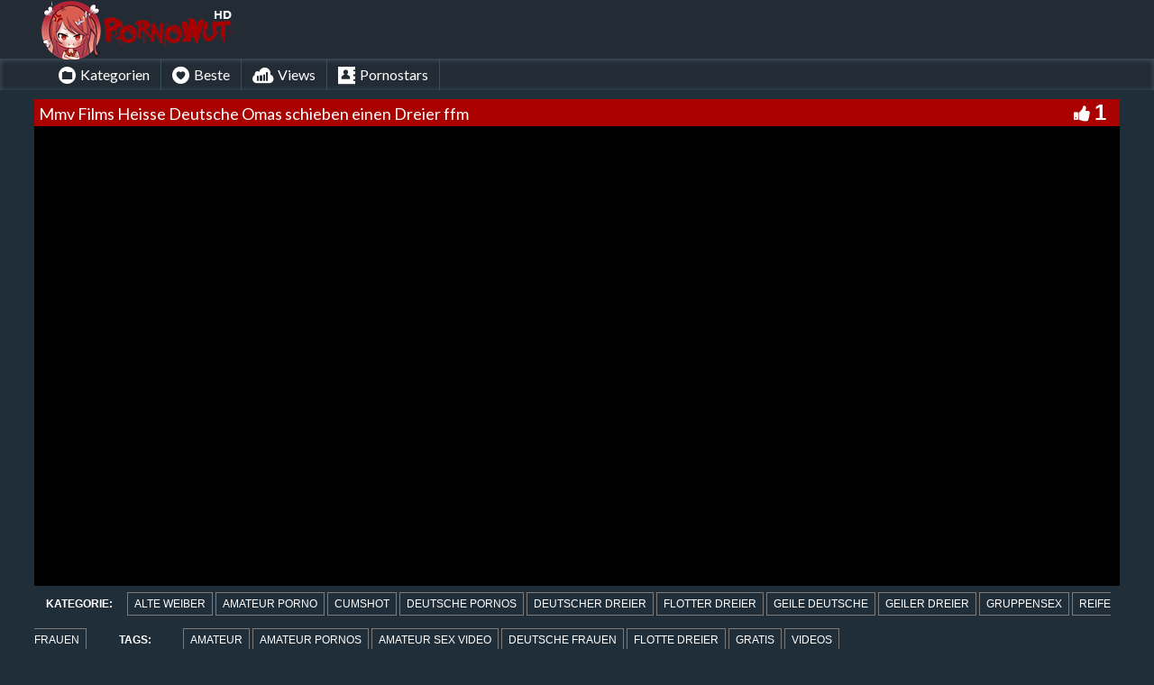

--- FILE ---
content_type: text/html; charset=UTF-8
request_url: https://pornowut.com/mmv-films-heisse-deutsche-omas-schieben-einen-dreier-ffm/
body_size: 14219
content:
<!DOCTYPE html>
<html lang="de">
<head>
	<meta charset="UTF-8">
    <!--[if IE]><meta http-equiv="X-UA-Compatible" content="IE=edge"><![endif]-->
	<meta name="viewport" content="width=device-width, initial-scale=1">
	<!--[if lt IE 9]>
	  <script src="https://pornowut.com/wp-content/themes/pornowut/assets/js/ie8/html5shiv.js"></script>
      <script src="https://pornowut.com/wp-content/themes/pornowut/assets/js/ie8/respond.min.js"></script>
	<![endif]-->
<meta name="google-site-verification" content="03rgjDFAW9oQRcN4mK00UaE7jWv0xKrKlBMPCZ1IRTI" />
<meta name="momovip_verify" content="1c350e7d3b8e182d4fa3e29bade89fea" />


<meta name="referrer" content="never">
<script type="5995e4dab9ed1c9e6519ef3a-text/javascript">var mars_ajax_url = "https://pornowut.com/wp-admin/admin-ajax.php";</script><meta name='robots' content='index, follow, max-image-preview:large, max-snippet:-1, max-video-preview:-1' />
	<style>img:is([sizes="auto" i], [sizes^="auto," i]) { contain-intrinsic-size: 3000px 1500px }</style>
	
	<!-- This site is optimized with the Yoast SEO plugin v26.3 - https://yoast.com/wordpress/plugins/seo/ -->
	<title>Mmv Films Heisse Deutsche Omas schieben einen Dreier ffm -</title>
	<link rel="canonical" href="https://pornowut.com/mmv-films-heisse-deutsche-omas-schieben-einen-dreier-ffm/" />
	<meta property="og:locale" content="de_DE" />
	<meta property="og:type" content="article" />
	<meta property="og:title" content="Mmv Films Heisse Deutsche Omas schieben einen Dreier ffm -" />
	<meta property="og:description" content="test" />
	<meta property="og:url" content="https://pornowut.com/mmv-films-heisse-deutsche-omas-schieben-einen-dreier-ffm/" />
	<meta name="twitter:card" content="summary_large_image" />
	<script type="application/ld+json" class="yoast-schema-graph">{"@context":"https://schema.org","@graph":[{"@type":"WebPage","@id":"https://pornowut.com/mmv-films-heisse-deutsche-omas-schieben-einen-dreier-ffm/","url":"https://pornowut.com/mmv-films-heisse-deutsche-omas-schieben-einen-dreier-ffm/","name":"Mmv Films Heisse Deutsche Omas schieben einen Dreier ffm -","isPartOf":{"@id":"https://pornowut.com/#website"},"datePublished":"2018-02-21T22:40:22+00:00","breadcrumb":{"@id":"https://pornowut.com/mmv-films-heisse-deutsche-omas-schieben-einen-dreier-ffm/#breadcrumb"},"inLanguage":"de","potentialAction":[{"@type":"ReadAction","target":["https://pornowut.com/mmv-films-heisse-deutsche-omas-schieben-einen-dreier-ffm/"]}]},{"@type":"BreadcrumbList","@id":"https://pornowut.com/mmv-films-heisse-deutsche-omas-schieben-einen-dreier-ffm/#breadcrumb","itemListElement":[{"@type":"ListItem","position":1,"name":"Startseite","item":"https://pornowut.com/"},{"@type":"ListItem","position":2,"name":"Videos","item":"https://pornowut.com/video/"},{"@type":"ListItem","position":3,"name":"Mmv Films Heisse Deutsche Omas schieben einen Dreier ffm"}]},{"@type":"WebSite","@id":"https://pornowut.com/#website","url":"https://pornowut.com/","name":"","description":"","potentialAction":[{"@type":"SearchAction","target":{"@type":"EntryPoint","urlTemplate":"https://pornowut.com/?s={search_term_string}"},"query-input":{"@type":"PropertyValueSpecification","valueRequired":true,"valueName":"search_term_string"}}],"inLanguage":"de"}]}</script>
	<!-- / Yoast SEO plugin. -->


<link rel='dns-prefetch' href='//code.jquery.com' />
<link rel='dns-prefetch' href='//cdnjs.cloudflare.com' />
<link rel='dns-prefetch' href='//www.googletagmanager.com' />
<link rel='dns-prefetch' href='//fonts.googleapis.com' />
<link rel="alternate" type="application/rss+xml" title=" &raquo; Feed" href="https://pornowut.com/feed/" />
<link rel="alternate" type="application/rss+xml" title=" &raquo; Kommentar-Feed" href="https://pornowut.com/comments/feed/" />
<link rel="alternate" type="application/rss+xml" title=" &raquo; Mmv Films Heisse Deutsche Omas schieben einen Dreier ffm-Kommentar-Feed" href="https://pornowut.com/mmv-films-heisse-deutsche-omas-schieben-einen-dreier-ffm/feed/" />
<script type="5995e4dab9ed1c9e6519ef3a-text/javascript">
/* <![CDATA[ */
window._wpemojiSettings = {"baseUrl":"https:\/\/s.w.org\/images\/core\/emoji\/16.0.1\/72x72\/","ext":".png","svgUrl":"https:\/\/s.w.org\/images\/core\/emoji\/16.0.1\/svg\/","svgExt":".svg","source":{"concatemoji":"https:\/\/pornowut.com\/wp-includes\/js\/wp-emoji-release.min.js?ver=6.8.3"}};
/*! This file is auto-generated */
!function(s,n){var o,i,e;function c(e){try{var t={supportTests:e,timestamp:(new Date).valueOf()};sessionStorage.setItem(o,JSON.stringify(t))}catch(e){}}function p(e,t,n){e.clearRect(0,0,e.canvas.width,e.canvas.height),e.fillText(t,0,0);var t=new Uint32Array(e.getImageData(0,0,e.canvas.width,e.canvas.height).data),a=(e.clearRect(0,0,e.canvas.width,e.canvas.height),e.fillText(n,0,0),new Uint32Array(e.getImageData(0,0,e.canvas.width,e.canvas.height).data));return t.every(function(e,t){return e===a[t]})}function u(e,t){e.clearRect(0,0,e.canvas.width,e.canvas.height),e.fillText(t,0,0);for(var n=e.getImageData(16,16,1,1),a=0;a<n.data.length;a++)if(0!==n.data[a])return!1;return!0}function f(e,t,n,a){switch(t){case"flag":return n(e,"\ud83c\udff3\ufe0f\u200d\u26a7\ufe0f","\ud83c\udff3\ufe0f\u200b\u26a7\ufe0f")?!1:!n(e,"\ud83c\udde8\ud83c\uddf6","\ud83c\udde8\u200b\ud83c\uddf6")&&!n(e,"\ud83c\udff4\udb40\udc67\udb40\udc62\udb40\udc65\udb40\udc6e\udb40\udc67\udb40\udc7f","\ud83c\udff4\u200b\udb40\udc67\u200b\udb40\udc62\u200b\udb40\udc65\u200b\udb40\udc6e\u200b\udb40\udc67\u200b\udb40\udc7f");case"emoji":return!a(e,"\ud83e\udedf")}return!1}function g(e,t,n,a){var r="undefined"!=typeof WorkerGlobalScope&&self instanceof WorkerGlobalScope?new OffscreenCanvas(300,150):s.createElement("canvas"),o=r.getContext("2d",{willReadFrequently:!0}),i=(o.textBaseline="top",o.font="600 32px Arial",{});return e.forEach(function(e){i[e]=t(o,e,n,a)}),i}function t(e){var t=s.createElement("script");t.src=e,t.defer=!0,s.head.appendChild(t)}"undefined"!=typeof Promise&&(o="wpEmojiSettingsSupports",i=["flag","emoji"],n.supports={everything:!0,everythingExceptFlag:!0},e=new Promise(function(e){s.addEventListener("DOMContentLoaded",e,{once:!0})}),new Promise(function(t){var n=function(){try{var e=JSON.parse(sessionStorage.getItem(o));if("object"==typeof e&&"number"==typeof e.timestamp&&(new Date).valueOf()<e.timestamp+604800&&"object"==typeof e.supportTests)return e.supportTests}catch(e){}return null}();if(!n){if("undefined"!=typeof Worker&&"undefined"!=typeof OffscreenCanvas&&"undefined"!=typeof URL&&URL.createObjectURL&&"undefined"!=typeof Blob)try{var e="postMessage("+g.toString()+"("+[JSON.stringify(i),f.toString(),p.toString(),u.toString()].join(",")+"));",a=new Blob([e],{type:"text/javascript"}),r=new Worker(URL.createObjectURL(a),{name:"wpTestEmojiSupports"});return void(r.onmessage=function(e){c(n=e.data),r.terminate(),t(n)})}catch(e){}c(n=g(i,f,p,u))}t(n)}).then(function(e){for(var t in e)n.supports[t]=e[t],n.supports.everything=n.supports.everything&&n.supports[t],"flag"!==t&&(n.supports.everythingExceptFlag=n.supports.everythingExceptFlag&&n.supports[t]);n.supports.everythingExceptFlag=n.supports.everythingExceptFlag&&!n.supports.flag,n.DOMReady=!1,n.readyCallback=function(){n.DOMReady=!0}}).then(function(){return e}).then(function(){var e;n.supports.everything||(n.readyCallback(),(e=n.source||{}).concatemoji?t(e.concatemoji):e.wpemoji&&e.twemoji&&(t(e.twemoji),t(e.wpemoji)))}))}((window,document),window._wpemojiSettings);
/* ]]> */
</script>
<link rel='stylesheet' id='dashicons-css' href='https://pornowut.com/wp-includes/css/dashicons.min.css?ver=6.8.3' type='text/css' media='all' />
<link rel='stylesheet' id='elusive-css' href='https://pornowut.com/wp-content/plugins/menu-icons/vendor/codeinwp/icon-picker/css/types/elusive.min.css?ver=2.0' type='text/css' media='all' />
<link rel='stylesheet' id='menu-icon-font-awesome-css' href='https://pornowut.com/wp-content/plugins/menu-icons/css/fontawesome/css/all.min.css?ver=5.15.4' type='text/css' media='all' />
<link rel='stylesheet' id='foundation-icons-css' href='https://pornowut.com/wp-content/plugins/menu-icons/vendor/codeinwp/icon-picker/css/types/foundation-icons.min.css?ver=3.0' type='text/css' media='all' />
<link rel='stylesheet' id='genericons-css' href='https://pornowut.com/wp-content/plugins/menu-icons/vendor/codeinwp/icon-picker/css/types/genericons.min.css?ver=3.4' type='text/css' media='all' />
<link rel='stylesheet' id='menu-icons-extra-css' href='https://pornowut.com/wp-content/plugins/menu-icons/css/extra.min.css?ver=0.13.19' type='text/css' media='all' />
<style id='wp-emoji-styles-inline-css' type='text/css'>

	img.wp-smiley, img.emoji {
		display: inline !important;
		border: none !important;
		box-shadow: none !important;
		height: 1em !important;
		width: 1em !important;
		margin: 0 0.07em !important;
		vertical-align: -0.1em !important;
		background: none !important;
		padding: 0 !important;
	}
</style>
<link rel='stylesheet' id='wp-block-library-css' href='https://pornowut.com/wp-includes/css/dist/block-library/style.min.css?ver=6.8.3' type='text/css' media='all' />
<style id='classic-theme-styles-inline-css' type='text/css'>
/*! This file is auto-generated */
.wp-block-button__link{color:#fff;background-color:#32373c;border-radius:9999px;box-shadow:none;text-decoration:none;padding:calc(.667em + 2px) calc(1.333em + 2px);font-size:1.125em}.wp-block-file__button{background:#32373c;color:#fff;text-decoration:none}
</style>
<style id='global-styles-inline-css' type='text/css'>
:root{--wp--preset--aspect-ratio--square: 1;--wp--preset--aspect-ratio--4-3: 4/3;--wp--preset--aspect-ratio--3-4: 3/4;--wp--preset--aspect-ratio--3-2: 3/2;--wp--preset--aspect-ratio--2-3: 2/3;--wp--preset--aspect-ratio--16-9: 16/9;--wp--preset--aspect-ratio--9-16: 9/16;--wp--preset--color--black: #000000;--wp--preset--color--cyan-bluish-gray: #abb8c3;--wp--preset--color--white: #ffffff;--wp--preset--color--pale-pink: #f78da7;--wp--preset--color--vivid-red: #cf2e2e;--wp--preset--color--luminous-vivid-orange: #ff6900;--wp--preset--color--luminous-vivid-amber: #fcb900;--wp--preset--color--light-green-cyan: #7bdcb5;--wp--preset--color--vivid-green-cyan: #00d084;--wp--preset--color--pale-cyan-blue: #8ed1fc;--wp--preset--color--vivid-cyan-blue: #0693e3;--wp--preset--color--vivid-purple: #9b51e0;--wp--preset--gradient--vivid-cyan-blue-to-vivid-purple: linear-gradient(135deg,rgba(6,147,227,1) 0%,rgb(155,81,224) 100%);--wp--preset--gradient--light-green-cyan-to-vivid-green-cyan: linear-gradient(135deg,rgb(122,220,180) 0%,rgb(0,208,130) 100%);--wp--preset--gradient--luminous-vivid-amber-to-luminous-vivid-orange: linear-gradient(135deg,rgba(252,185,0,1) 0%,rgba(255,105,0,1) 100%);--wp--preset--gradient--luminous-vivid-orange-to-vivid-red: linear-gradient(135deg,rgba(255,105,0,1) 0%,rgb(207,46,46) 100%);--wp--preset--gradient--very-light-gray-to-cyan-bluish-gray: linear-gradient(135deg,rgb(238,238,238) 0%,rgb(169,184,195) 100%);--wp--preset--gradient--cool-to-warm-spectrum: linear-gradient(135deg,rgb(74,234,220) 0%,rgb(151,120,209) 20%,rgb(207,42,186) 40%,rgb(238,44,130) 60%,rgb(251,105,98) 80%,rgb(254,248,76) 100%);--wp--preset--gradient--blush-light-purple: linear-gradient(135deg,rgb(255,206,236) 0%,rgb(152,150,240) 100%);--wp--preset--gradient--blush-bordeaux: linear-gradient(135deg,rgb(254,205,165) 0%,rgb(254,45,45) 50%,rgb(107,0,62) 100%);--wp--preset--gradient--luminous-dusk: linear-gradient(135deg,rgb(255,203,112) 0%,rgb(199,81,192) 50%,rgb(65,88,208) 100%);--wp--preset--gradient--pale-ocean: linear-gradient(135deg,rgb(255,245,203) 0%,rgb(182,227,212) 50%,rgb(51,167,181) 100%);--wp--preset--gradient--electric-grass: linear-gradient(135deg,rgb(202,248,128) 0%,rgb(113,206,126) 100%);--wp--preset--gradient--midnight: linear-gradient(135deg,rgb(2,3,129) 0%,rgb(40,116,252) 100%);--wp--preset--font-size--small: 13px;--wp--preset--font-size--medium: 20px;--wp--preset--font-size--large: 36px;--wp--preset--font-size--x-large: 42px;--wp--preset--spacing--20: 0.44rem;--wp--preset--spacing--30: 0.67rem;--wp--preset--spacing--40: 1rem;--wp--preset--spacing--50: 1.5rem;--wp--preset--spacing--60: 2.25rem;--wp--preset--spacing--70: 3.38rem;--wp--preset--spacing--80: 5.06rem;--wp--preset--shadow--natural: 6px 6px 9px rgba(0, 0, 0, 0.2);--wp--preset--shadow--deep: 12px 12px 50px rgba(0, 0, 0, 0.4);--wp--preset--shadow--sharp: 6px 6px 0px rgba(0, 0, 0, 0.2);--wp--preset--shadow--outlined: 6px 6px 0px -3px rgba(255, 255, 255, 1), 6px 6px rgba(0, 0, 0, 1);--wp--preset--shadow--crisp: 6px 6px 0px rgba(0, 0, 0, 1);}:where(.is-layout-flex){gap: 0.5em;}:where(.is-layout-grid){gap: 0.5em;}body .is-layout-flex{display: flex;}.is-layout-flex{flex-wrap: wrap;align-items: center;}.is-layout-flex > :is(*, div){margin: 0;}body .is-layout-grid{display: grid;}.is-layout-grid > :is(*, div){margin: 0;}:where(.wp-block-columns.is-layout-flex){gap: 2em;}:where(.wp-block-columns.is-layout-grid){gap: 2em;}:where(.wp-block-post-template.is-layout-flex){gap: 1.25em;}:where(.wp-block-post-template.is-layout-grid){gap: 1.25em;}.has-black-color{color: var(--wp--preset--color--black) !important;}.has-cyan-bluish-gray-color{color: var(--wp--preset--color--cyan-bluish-gray) !important;}.has-white-color{color: var(--wp--preset--color--white) !important;}.has-pale-pink-color{color: var(--wp--preset--color--pale-pink) !important;}.has-vivid-red-color{color: var(--wp--preset--color--vivid-red) !important;}.has-luminous-vivid-orange-color{color: var(--wp--preset--color--luminous-vivid-orange) !important;}.has-luminous-vivid-amber-color{color: var(--wp--preset--color--luminous-vivid-amber) !important;}.has-light-green-cyan-color{color: var(--wp--preset--color--light-green-cyan) !important;}.has-vivid-green-cyan-color{color: var(--wp--preset--color--vivid-green-cyan) !important;}.has-pale-cyan-blue-color{color: var(--wp--preset--color--pale-cyan-blue) !important;}.has-vivid-cyan-blue-color{color: var(--wp--preset--color--vivid-cyan-blue) !important;}.has-vivid-purple-color{color: var(--wp--preset--color--vivid-purple) !important;}.has-black-background-color{background-color: var(--wp--preset--color--black) !important;}.has-cyan-bluish-gray-background-color{background-color: var(--wp--preset--color--cyan-bluish-gray) !important;}.has-white-background-color{background-color: var(--wp--preset--color--white) !important;}.has-pale-pink-background-color{background-color: var(--wp--preset--color--pale-pink) !important;}.has-vivid-red-background-color{background-color: var(--wp--preset--color--vivid-red) !important;}.has-luminous-vivid-orange-background-color{background-color: var(--wp--preset--color--luminous-vivid-orange) !important;}.has-luminous-vivid-amber-background-color{background-color: var(--wp--preset--color--luminous-vivid-amber) !important;}.has-light-green-cyan-background-color{background-color: var(--wp--preset--color--light-green-cyan) !important;}.has-vivid-green-cyan-background-color{background-color: var(--wp--preset--color--vivid-green-cyan) !important;}.has-pale-cyan-blue-background-color{background-color: var(--wp--preset--color--pale-cyan-blue) !important;}.has-vivid-cyan-blue-background-color{background-color: var(--wp--preset--color--vivid-cyan-blue) !important;}.has-vivid-purple-background-color{background-color: var(--wp--preset--color--vivid-purple) !important;}.has-black-border-color{border-color: var(--wp--preset--color--black) !important;}.has-cyan-bluish-gray-border-color{border-color: var(--wp--preset--color--cyan-bluish-gray) !important;}.has-white-border-color{border-color: var(--wp--preset--color--white) !important;}.has-pale-pink-border-color{border-color: var(--wp--preset--color--pale-pink) !important;}.has-vivid-red-border-color{border-color: var(--wp--preset--color--vivid-red) !important;}.has-luminous-vivid-orange-border-color{border-color: var(--wp--preset--color--luminous-vivid-orange) !important;}.has-luminous-vivid-amber-border-color{border-color: var(--wp--preset--color--luminous-vivid-amber) !important;}.has-light-green-cyan-border-color{border-color: var(--wp--preset--color--light-green-cyan) !important;}.has-vivid-green-cyan-border-color{border-color: var(--wp--preset--color--vivid-green-cyan) !important;}.has-pale-cyan-blue-border-color{border-color: var(--wp--preset--color--pale-cyan-blue) !important;}.has-vivid-cyan-blue-border-color{border-color: var(--wp--preset--color--vivid-cyan-blue) !important;}.has-vivid-purple-border-color{border-color: var(--wp--preset--color--vivid-purple) !important;}.has-vivid-cyan-blue-to-vivid-purple-gradient-background{background: var(--wp--preset--gradient--vivid-cyan-blue-to-vivid-purple) !important;}.has-light-green-cyan-to-vivid-green-cyan-gradient-background{background: var(--wp--preset--gradient--light-green-cyan-to-vivid-green-cyan) !important;}.has-luminous-vivid-amber-to-luminous-vivid-orange-gradient-background{background: var(--wp--preset--gradient--luminous-vivid-amber-to-luminous-vivid-orange) !important;}.has-luminous-vivid-orange-to-vivid-red-gradient-background{background: var(--wp--preset--gradient--luminous-vivid-orange-to-vivid-red) !important;}.has-very-light-gray-to-cyan-bluish-gray-gradient-background{background: var(--wp--preset--gradient--very-light-gray-to-cyan-bluish-gray) !important;}.has-cool-to-warm-spectrum-gradient-background{background: var(--wp--preset--gradient--cool-to-warm-spectrum) !important;}.has-blush-light-purple-gradient-background{background: var(--wp--preset--gradient--blush-light-purple) !important;}.has-blush-bordeaux-gradient-background{background: var(--wp--preset--gradient--blush-bordeaux) !important;}.has-luminous-dusk-gradient-background{background: var(--wp--preset--gradient--luminous-dusk) !important;}.has-pale-ocean-gradient-background{background: var(--wp--preset--gradient--pale-ocean) !important;}.has-electric-grass-gradient-background{background: var(--wp--preset--gradient--electric-grass) !important;}.has-midnight-gradient-background{background: var(--wp--preset--gradient--midnight) !important;}.has-small-font-size{font-size: var(--wp--preset--font-size--small) !important;}.has-medium-font-size{font-size: var(--wp--preset--font-size--medium) !important;}.has-large-font-size{font-size: var(--wp--preset--font-size--large) !important;}.has-x-large-font-size{font-size: var(--wp--preset--font-size--x-large) !important;}
:where(.wp-block-post-template.is-layout-flex){gap: 1.25em;}:where(.wp-block-post-template.is-layout-grid){gap: 1.25em;}
:where(.wp-block-columns.is-layout-flex){gap: 2em;}:where(.wp-block-columns.is-layout-grid){gap: 2em;}
:root :where(.wp-block-pullquote){font-size: 1.5em;line-height: 1.6;}
</style>
<link rel='stylesheet' id='bootstrap.min.css-css' href='https://pornowut.com/wp-content/themes/pornowut/assets/css/bootstrap.min.css?ver=6.8.3' type='text/css' media='all' />
<link rel='stylesheet' id='mars-font-awesome.css-css' href='https://pornowut.com/wp-content/themes/pornowut/assets/css/font-awesome.min.css?ver=6.8.3' type='text/css' media='all' />
<link rel='stylesheet' id='mars-googlefont-lato-css' href='//fonts.googleapis.com/css?family=Lato%3A300%2C400%2C700%2C900&#038;ver=6.8.3' type='text/css' media='all' />
<link rel='stylesheet' id='style-css' href='https://pornowut.com/wp-content/themes/pornowut/style.css' type='text/css' media='all' />
<link rel='stylesheet' id='bootstrap-multiselect.css-css' href='https://pornowut.com/wp-content/themes/pornowut/assets/css/bootstrap-multiselect.css?ver=6.8.3' type='text/css' media='all' />
<link rel='stylesheet' id='bsf-Defaults-css' href='https://pornowut.com/wp-content/uploads/smile_fonts/Defaults/Defaults.css?ver=3.19.13' type='text/css' media='all' />
<script type="5995e4dab9ed1c9e6519ef3a-text/javascript" src="https://pornowut.com/wp-includes/js/jquery/jquery.min.js?ver=3.7.1" id="jquery-core-js"></script>
<script type="5995e4dab9ed1c9e6519ef3a-text/javascript" src="https://pornowut.com/wp-includes/js/jquery/jquery-migrate.min.js?ver=3.4.1" id="jquery-migrate-js"></script>

<!-- Google Tag (gtac.js) durch Site-Kit hinzugefügt -->
<!-- Von Site Kit hinzugefügtes Google-Analytics-Snippet -->
<script type="5995e4dab9ed1c9e6519ef3a-text/javascript" src="https://www.googletagmanager.com/gtag/js?id=GT-NSS6GL4" id="google_gtagjs-js" async></script>
<script type="5995e4dab9ed1c9e6519ef3a-text/javascript" id="google_gtagjs-js-after">
/* <![CDATA[ */
window.dataLayer = window.dataLayer || [];function gtag(){dataLayer.push(arguments);}
gtag("set","linker",{"domains":["pornowut.com"]});
gtag("js", new Date());
gtag("set", "developer_id.dZTNiMT", true);
gtag("config", "GT-NSS6GL4");
/* ]]> */
</script>
<link rel="https://api.w.org/" href="https://pornowut.com/wp-json/" /><link rel="EditURI" type="application/rsd+xml" title="RSD" href="https://pornowut.com/xmlrpc.php?rsd" />
<meta name="generator" content="WordPress 6.8.3" />
<link rel='shortlink' href='https://pornowut.com/?p=36582' />
<link rel="alternate" title="oEmbed (JSON)" type="application/json+oembed" href="https://pornowut.com/wp-json/oembed/1.0/embed?url=https%3A%2F%2Fpornowut.com%2Fmmv-films-heisse-deutsche-omas-schieben-einen-dreier-ffm%2F" />
<link rel="alternate" title="oEmbed (XML)" type="text/xml+oembed" href="https://pornowut.com/wp-json/oembed/1.0/embed?url=https%3A%2F%2Fpornowut.com%2Fmmv-films-heisse-deutsche-omas-schieben-einen-dreier-ffm%2F&#038;format=xml" />
<meta name="generator" content="Redux 4.5.8" /><meta name="generator" content="Site Kit by Google 1.165.0" /><style>.item .meta .heart, .feat-item .feat-info .meta .heart{display:none;}
.video-info span.views{display: none;}
.video-details .date{display:none;}
.social-share-buttons{display:none;}
#header-social .fa-rss{display:none;}
.post .post-header .post-meta, .post .post-header .post-meta a, .post-meta a {display:none;}
.item .meta .views, .feat-item .feat-info .meta .views{display: none;}
.meta{display:none;}
.post-entry{display:none;}
.video-options{display:none;}
#headertext{display:none;}
.comments{display:none;}</style><meta name="generator" content="Powered by WPBakery Page Builder - drag and drop page builder for WordPress."/>
<style type="text/css" id="custom-background-css">
body.custom-background { background-color: #202e39; }
</style>
	<link rel="icon" href="https://pornowut.com/wp-content/uploads/2018/02/cropped-favicon-32x32.png" sizes="32x32" />
<link rel="icon" href="https://pornowut.com/wp-content/uploads/2018/02/cropped-favicon-192x192.png" sizes="192x192" />
<link rel="apple-touch-icon" href="https://pornowut.com/wp-content/uploads/2018/02/cropped-favicon-180x180.png" />
<meta name="msapplication-TileImage" content="https://pornowut.com/wp-content/uploads/2018/02/cropped-favicon-270x270.png" />
<noscript><style> .wpb_animate_when_almost_visible { opacity: 1; }</style></noscript></head>
<body class="wp-singular video-template-default single single-video postid-36582 single-format-standard custom-background wp-theme-pornowut wpb-js-composer js-comp-ver-6.10.0 vc_responsive">

		<div id="header">
		<div class="container">
			<div class="row">
				<div class="col-xs-12 col-sm-3" id="logo">
                        <a title="" href="https://pornowut.com">
                                                        <img src="https://pornowut.com/wp-content/uploads/2018/02/angry-2.png" alt="" />
                        </a>
                </div>
	<div id="header-search" class="col-xs-12 col-sm-8" style="top: 4px;margin-left: 5px;">
					<form method="get" action="https://pornowut.com">	
					</form>

<div id="headertext"><center></center></div>

				</div>

							</div>
		</div>
	</div><!-- /#header -->
	<div id="navigation-wrapper">
		<div class="container">
			<div class="navbar-header">
			  <button class="navbar-toggle" type="button" data-toggle="collapse" data-target=".bs-navbar-collapse">
				<span class="icon-bar"></span>
				<span class="icon-bar"></span>
				<span class="icon-bar"></span>
			  </button>
			</div>
			<nav class="collapse navbar-collapse bs-navbar-collapse" role="navigation">
			<!-- menu -->
			  	<ul id="menu-menue" class="nav navbar-nav list-inline menu"><li id="menu-item-37317" class="menu-item menu-item-type-post_type menu-item-object-page menu-item-37317 depth"><a href="https://pornowut.com/category/"><i class="_mi _before elusive el-icon-folder-sign" aria-hidden="true"></i><span>Kategorien</span></a></li>
<li id="menu-item-37315" class="menu-item menu-item-type-post_type menu-item-object-page menu-item-37315 depth"><a href="https://pornowut.com/die-besten-wutpornos/"><i class="_mi _before elusive el-icon-heart-alt" aria-hidden="true"></i><span>Beste</span></a></li>
<li id="menu-item-37316" class="menu-item menu-item-type-post_type menu-item-object-page menu-item-37316 depth"><a href="https://pornowut.com/meinst-bestuchte-wutpornos/"><i class="_mi _before fab fa-sellsy" aria-hidden="true"></i><span>Views</span></a></li>
<li id="menu-item-80399" class="menu-item menu-item-type-post_type menu-item-object-page menu-item-80399 depth"><a href="https://pornowut.com/pornostars/"><i class="_mi _before elusive el-icon-address-book" aria-hidden="true"></i><span>Pornostars</span></a></li>
</ul>			</nav>
		</div>
	</div><!-- /#navigation-wrapper -->

<div class="container tube-tab-navigation-wrapper">
<ul id="menu-mobile" class="tube-tab-menu"><li id="menu-item-81514" class="menu-item menu-item-type-custom menu-item-object-custom menu-item-81514 depth"><a href="http://deinesexcams.com"><i class="_mi _before fab fa-angellist" aria-hidden="true"></i><span>Sexcams</span></a></li><li id="menu-item-81515" class="menu-item menu-item-type-custom menu-item-object-custom menu-item-81515 depth"><a href="http://www.geilesexdates.net"><i class="_mi _before fa fa-heartbeat" aria-hidden="true"></i><span>Sexdates</span></a></li><li id="menu-item-81516" class="menu-item menu-item-type-custom menu-item-object-custom menu-item-81516 depth"><a href="http://www.deutsche-amateurgirls.net"><i class="_mi _before fab fa-meetup" aria-hidden="true"></i><span>Amateursex</span></a></li></ul></div>

<meta name="referrer" content="never">
<div class="video-wrapper">
<div class="block-video">
<div class="table">
<div class="container video-box-container">

<div class="video-info large">
                                <h1>Mmv Films Heisse Deutsche Omas schieben einen Dreier ffm</h1>
                                                        <span class="views"><i class="fa fa-eye"></i>756</span>
                                    <a href="javascript:void(0)" class="likes-dislikes" action="like" id="36582"><span class="likes"><i class="fa fa-thumbs-up"></i><label class="likevideo36582">1</label></span></a>
</div>

                
                <script type="5995e4dab9ed1c9e6519ef3a-text/javascript" defer src="https://cdnjs.cloudflare.com/ajax/libs/jquery/3.5.1/jquery.min.js" crossorigin="anonymous"></script>
                <link href="https://pornowut.com/wp-content/themes/pornowut/video-js/skins/treso/videojs.min.css" type="text/css" rel="stylesheet">
                <script defer src="https://cdnjs.cloudflare.com/ajax/libs/video.js/7.8.1/video.min.js" type="5995e4dab9ed1c9e6519ef3a-text/javascript"></script>
                <script defer src="https://pornowut.com/wp-content/themes/pornowut/video-js/nuevo.min.js" type="5995e4dab9ed1c9e6519ef3a-text/javascript"></script>
                <script defer src="https://pornowut.com/wp-content/themes/pornowut/video-js/plugins/videojs.p2p.min.js" type="5995e4dab9ed1c9e6519ef3a-text/javascript"></script>
                <script defer src="https://pornowut.com/wp-content/themes/pornowut/video-js/plugins/landscape_plugin.min.js" type="5995e4dab9ed1c9e6519ef3a-text/javascript"></script>
                <script defer src="https://pornowut.com/wp-content/themes/pornowut/video-js/plugins/videojs.hotkeys.min.js" type="5995e4dab9ed1c9e6519ef3a-text/javascript"></script>
                <div class="player-row-wrapper">
                <div id="newplay" class="player container center player-large ">
                   
              
              <video id="thisPlayer" class="video-js vjs-16-9 vjs-default-skin" controls webkit-playsinline="true" playsinline="true" preload="auto">
               <p class="vjs-no-js">To view this video please enable JavaScript, and consider upgrading to a web browser that supports HTML5 video</p>
              </video> 

          <script async type="5995e4dab9ed1c9e6519ef3a-text/javascript">
          var again = 0;
          document.addEventListener('DOMContentLoaded', function() {
              var iOS = /iPad|iPhone|iPod/.test(navigator.userAgent) && !window.MSStream;
              var theid = "eyJ0eXAiOiJKV1QiLCJhbGciOiJIUzI1NiJ9.eyJ0aGVpZCI6IjY4MTc5ODkifQ.BRFnKYONvl4LGeCjRs1hmgZrWWnL1xpv9Vjffi3Ysic";
              var rnum = Math.random();
              var worked = 0;
              if("xhamster"=="xvideos"){
                var theurl = 'https://data-cdn.xyz/codes/vicode/' + theid;
              }else{
                var theurl = 'https://data-cdn.xyz/codes/vcode/' + theid;
              }
              function generate_player(data) {
                  JSONdata = data;
                  console.log(JSONdata);
                  var string = JSONdata.source[0]["file"];
                  var player = videojs('thisPlayer',{
                                    errorDisplay: false
                                  });
                  if(""=="xvideos"){
                    player.src({
                        src: string,
                        type: 'application/x-mpegURL',
                    });
                  }else{
                    player.src({
                        src: string,
                        type: 'video/mp4',
                        label: JSONdata.source[0]["label"]
                    });
                  }
                  player.on('loadeddata', function(e) {
                    worked = 1;
                    player.nuevo({
                        video_id: "6817989",
                        resume: true,
                        contextMenu: false,
                        relatedMenu: false,
                        shareMenu: false,
                        rateMenu: false,
                        zoomMenu: false
                                                                          , slideImage: " ",
                              slideType: "horizontal",
                              slideWidth: 160,
                              slideHeight:90
                                            });

                    if (!iOS) {
                        player.landscapeFullscreen();
                    }
                  });   
                  player.load()
                  player.on('error', function(e) {
                      console.log("err");
                      console.log(e);
                      if (again < 8){
                        if("xhamster"=="xvideos"){
                          $.ajax({
                              url: 'https://data-cdn.xyz/codes2/vicode/' + JSONdata.source[0]["S"] + theid
                          }).done(function(data) {console.log(data);});
                        }else{
                          $.ajax({
                              url: 'https://data-cdn.xyz/codes2/vcode/' + JSONdata.source[0]["S"] + theid
                          }).done(function(data) {console.log(data);});
                        }                          
                          $.ajax({
                              url: theurl
                          }).done(function(data) { 
                            again = again + 1;
                            JSONdata = data;
                            console.log(JSONdata);                             
                            var string = JSONdata.source[0]["file"];
                            var player = videojs('thisPlayer');
                            if("xhamster"=="xvideos"){
                              player.src({
                                  src: string,
                                  type: 'application/x-mpegURL',
                              });
                            }else{
                              player.src({
                                  src: string,
                                  type: 'video/mp4',
                                  label: JSONdata.source[0]["label"]
                              });
                                                        }

                            player.load()
                          });                      
                      }

                  });
                  player.on("playing", function() {
                      $(".vjs-roll").on('click', function() {
                          window.open('', '_blank');
                      });
                      $(".roll-skip-button").on('click', function() {
                          player.play();
                      });
                  });
                  $(".startplaying").click(function() {
                      $(".vjs-roll").on('click', function() {
                          window.open('', '_blank');
                      });
                      $(".roll-skip-button").on('click', function() {
                          player.play();
                      });
                  });   
                  if (rnum > 0.5 && !iOS) {
                      player.vroll({
                          src:"",
                          type:"video/mp4",
                          href:"",
                          offset:"0",
                          skip: "5"
                      });
                    console.log("ad");
                  } 
              };
              setTimeout(function(){ 
                    if(iOS){
                      worked = 0;
                      try{
                          if (document.getElementById("thisPlayer_html5_api").readyState > 0){
                            worked = 1;
                        }
                      }catch(e){
                        console.log("iphone...");
                      }
                      try{
                          if (document.getElementById("thisPlayer").readyState > 0){
                            worked = 1;
                        }
                      }catch(e){
                        console.log("iphone2...");
                      }
                    }
                    if (worked==0){
                      console.log("Timeout");
                      var styleElement = getComputedStyle(document.querySelector("body > div.video-wrapper > div > div.table > div > div.player-row-wrapper"));
                      document.getElementById("thisPlayer").remove(); 
                          document.getElementById("newplay").innerHTML='<iframe width="100%" height="' + styleElement.height + '" src="https://xhamster.com/embed/6817989" frameborder="0" scrolling="no" allowfullscreen></iframe>';
                      try {player.dispose();}catch(e){};  
                  }
               }, 6000);
              setTimeout(function() {
                  try {
                      $.ajax({
                          url: theurl,
                          timeout: 1500,
                          error: function(){
                            if (again < 8){
                              again = again + 1;
                                $.ajax({
                                    url: theurl,
                                    timeout:3000
                                  }).done(function(data) {
                                    console.log("timeout1");
                                    generate_player(data);
                                  });                            }
                          }
                      }).done(function(data) {

                        generate_player(data);
                      });
                      }
                      catch (e) {
                          console.log("Mainerror");
                          var styleElement = getComputedStyle(document.querySelector("body > div.video-wrapper > div > div.table > div > div.player-row-wrapper"));
                          document.getElementById("thisPlayer").remove() 
                          document.getElementById("newplay").innerHTML='<iframe width="100%" height="' + styleElement.height + '" src="https://xhamster.com/embed/6817989" frameborder="0" scrolling="no" allowfullscreen></iframe>';
                      }
              });
          });
        </script>
        <style>
          .video-js .vjs-big-play-button {
            z-index: 5;
            pointer-events: auto !important;
          }
          .roll-skip-button{
              font-size: large;
          };
          .vjs-roll-controls .roll-countdown {
              font-size: large !important;

          };
          .roll-blocker{
              cursor: pointer;
          }
            #thisPlayer {
                display: block;
                width: ;
                height: ;
                position: relative;
            }
        </style>
                                
                                        <div id="lightoff"></div>
              </div>
     <div class="video-side-adds">
	 
<div class="side-add col-1 tf-sp" style="height:250px;width:300px;" id="ea_6849064_node1"></div>
<div class="side-add col-2 tf-sp" style="height:250px;width:300px;" id="ea_6849064_node2"></div>
<div class="side-add col-3 tf-sp" style="height:250px;width:300px;" id="ea_6849064_node3"></div>
	  
      </div>
            <div style="clear:both;"></div>
            </div>
                    <div class="video-details">
                    <span class="meta categories"><span class="meta-info">Kategorie:</span> <a href="https://pornowut.com/category/alte-weiber/" rel="tag">alte weiber</a> <a href="https://pornowut.com/category/amateur-porno/" rel="tag">amateur porno</a> <a href="https://pornowut.com/category/cumshot/" rel="tag">cumshot</a> <a href="https://pornowut.com/category/deutsche-pornos/" rel="tag">deutsche pornos</a> <a href="https://pornowut.com/category/deutscher-dreier/" rel="tag">deutscher dreier</a> <a href="https://pornowut.com/category/flotter-dreier/" rel="tag">flotter dreier</a> <a href="https://pornowut.com/category/geile-deutsche/" rel="tag">geile deutsche</a> <a href="https://pornowut.com/category/geiler-dreier/" rel="tag">geiler dreier</a> <a href="https://pornowut.com/category/gruppensex/" rel="tag">gruppensex</a> <a href="https://pornowut.com/category/reife-frauen/" rel="tag">reife frauen</a></span>
                    <span class="meta tags"><span class="meta-info">Tags:</span> <a href="https://pornowut.com/tag/amateur/" rel="tag">amateur</a> <a href="https://pornowut.com/tag/amateur-pornos/" rel="tag">amateur pornos</a> <a href="https://pornowut.com/tag/amateur-sex-video/" rel="tag">amateur sex video</a> <a href="https://pornowut.com/tag/deutsche-frauen/" rel="tag">deutsche frauen</a> <a href="https://pornowut.com/tag/flotte-dreier/" rel="tag">flotte dreier</a> <a href="https://pornowut.com/tag/gratis/" rel="tag">gratis</a> <a href="https://pornowut.com/tag/videos/" rel="tag">videos</a></span>
                </div>
    </div>
</div>

<div class="container" style="min-height: 100px;">
    <div class="row">
<div class="col-sm-12 main-content">
                        
              <div class="row video-options">
                    <div class="col-sm-3 col-xs-6 box-comment">
                        <a href="javascript:void(0)" class="option comments-scrolling">
                            <i class="fa fa-comments"></i>
                            <span class="option-text">Kommentare</span>
                        </a>
                    </div>
                    
                    <div class="col-sm-3 col-xs-6 box-share">
                        <a href="javascript:void(0)" class="option share-button" id="off">
                            <i class="fa fa-share"></i>
                            <span class="option-text">Teilen</span>
                        </a>
                    </div>
                    
                    <div class="col-sm-3 col-xs-6 box-like">
                        <a  class="option likes-dislikes" href="javascript:void(0)" action="like" id="36582" id="buttonlike" video="36582">
                            <i class="fa fa-thumbs-up"></i>
                            <span class="option-text likes-dislikes">
                              <label class="likevideo36582">1</label>
                            </span>
                        </a>
                                            </div>
                    <div class="col-sm-3 col-xs-6 box-turn-off-light">
            <!-- LIGHT SWITCH -->
            <a href="javascript:void(0)" class="option switch-button">
                            <i class="fa fa-lightbulb-o"></i>
              <span class="option-text">Turn off Light</span>
                        </a>  
                    </div>
                </div>  
        
        <!-- IF SHARE BUTTON IS CLICKED SHOW THIS -->
        <div class="video-details">
                    <span class="date">Veröffentlicht am   by <a href="https://pornowut.com/author/"></a></span>
                    <div class="post-entry"><p>test</p>
</div>
                </div>
        
        			<div id="carousel-latest-mars-relatedvideo-widgets-2" class="carousel carousel-mars-relatedvideo-widgets-2 slide video-section"  data-ride="carousel">
					          		<div class="section-header">
          				                        	<h3>Ähnliche Pornos</h3>
                        			            <ol class="carousel-indicators section-nav">
			            	<li data-target="#carousel-latest-mars-relatedvideo-widgets-2" data-slide-to="0" class="bullet active"></li>
			                <li data-target="#carousel-latest-mars-relatedvideo-widgets-2" data-slide-to="1" class="bullet"></li> <li data-target="#carousel-latest-mars-relatedvideo-widgets-2" data-slide-to="2" class="bullet"></li> <li data-target="#carousel-latest-mars-relatedvideo-widgets-2" data-slide-to="3" class="bullet"></li> 			            </ol>

                    </div><!-- end section header -->
                                       <div class="latest-wrapper">
                    	<div class="row">
		                     <div class="carousel-inner">
		                       				                       				                       		<div class="item active">
			                       				                       		<div class="col-sm-3 col-xs-6 item responsive-height mars-relatedvideo-widgets-2-65085">
			                       			<div class="item-img">
                                	<div class="duration-overlay">                                    00:31:27                                    </div>

                                    		    <style>
        span.fileError {
            color: red;
            font-weight: bold;
        }
    </style>
    <div class="thumb">
                        <a href="https://pornowut.com/geile-milf-anal-und-schluckt-sperma/" title="Geile Milf anal und schluckt Sperma">
                    <div class="videomain">
                        <div class="embed-responsive embed-responsive-4by3">
                            <img class="item__thumb-img" src="" video-preview="/bilder/mp4/xv5873918.mp4" data-src="/bilder/xv/xv5873918.jpg" width="320" height="240" alt="">
                            <span class="video" style="display: none">
                            </span>
                        </div>
                    </div>
                </a>
                </div>
    											</div>
                                            <h3><a title="Geile Milf anal und schluckt Sperma" href="https://pornowut.com/geile-milf-anal-und-schluckt-sperma/">Geile Milf anal und schluckt Sperma</a></h3>
											
			<div class="meta"><span class="date">Vor 7 Jahren</span><span class="views">780   Ansichten</span><span class="heart"><i class="fa fa-heart"></i>1</span>
			</div>
			                                     </div>
				                    			                       				                       		<div class="col-sm-3 col-xs-6 item responsive-height mars-relatedvideo-widgets-2-63621">
			                       			<div class="item-img">
                                	<div class="duration-overlay">                                    00:08:11                                    </div>

                                    		    <style>
        span.fileError {
            color: red;
            font-weight: bold;
        }
    </style>
    <div class="thumb">
                        <a href="https://pornowut.com/zwei-junge-luder-teilen-sich-einen-schwanz-4/" title="Zwei Junge Luder teilen sich einen Schwanz">
                    <div class="videomain">
                        <div class="embed-responsive embed-responsive-4by3">
                            <img class="item__thumb-img" src="" video-preview="/bilder/mp4/xv5807030.mp4" data-src="/bilder/xv/xv5807030.jpg" width="320" height="240" alt="">
                            <span class="video" style="display: none">
                            </span>
                        </div>
                    </div>
                </a>
                </div>
    											</div>
                                            <h3><a title="Zwei Junge Luder teilen sich einen Schwanz" href="https://pornowut.com/zwei-junge-luder-teilen-sich-einen-schwanz-4/">Zwei Junge Luder teilen sich einen Schwanz</a></h3>
											
			<div class="meta"><span class="date">Vor 7 Jahren</span><span class="views">655   Ansichten</span><span class="heart"><i class="fa fa-heart"></i>1</span>
			</div>
			                                     </div>
				                    			                       				                       		<div class="col-sm-3 col-xs-6 item responsive-height mars-relatedvideo-widgets-2-50197">
			                       			<div class="item-img">
                                	<div class="duration-overlay">                                    00:03:14                                    </div>

                                    		    <style>
        span.fileError {
            color: red;
            font-weight: bold;
        }
    </style>
    <div class="thumb">
                        <a href="https://pornowut.com/sehr-geile-oma-leckt-den-arsch-eines-jungen-kerls/" title="Sehr Geile Oma leckt den Arsch eines jungen kerls">
                    <div class="videomain">
                        <div class="embed-responsive embed-responsive-4by3">
                            <img class="item__thumb-img" src="" video-preview="/bilder/mp4/xv2799290.mp4" data-src="https://pornowut.com/bilder/Sehr-Geile-Oma-leckt-den-Arsch-eines-jungen-kerls.jpg" width="320" height="240" alt="">
                            <span class="video" style="display: none">
                            </span>
                        </div>
                    </div>
                </a>
                </div>
    											</div>
                                            <h3><a title="Sehr Geile Oma leckt den Arsch eines jungen kerls" href="https://pornowut.com/sehr-geile-oma-leckt-den-arsch-eines-jungen-kerls/">Sehr Geile Oma leckt den Arsch eines jungen kerls</a></h3>
											
			<div class="meta"><span class="date">Vor 7 Jahren</span><span class="views">727   Ansichten</span><span class="heart"><i class="fa fa-heart"></i>1</span>
			</div>
			                                     </div>
				                    			                       				                       		<div class="col-sm-3 col-xs-6 item responsive-height mars-relatedvideo-widgets-2-61068">
			                       			<div class="item-img">
                                	<div class="duration-overlay">                                    00:02:44                                    </div>

                                    		    <style>
        span.fileError {
            color: red;
            font-weight: bold;
        }
    </style>
    <div class="thumb">
                        <a href="https://pornowut.com/reife-lehrerin-spielt-mit-ihrer-alten-fotze/" title="Reife Lehrerin spielt mit ihrer alten Fotze">
                    <div class="videomain">
                        <div class="embed-responsive embed-responsive-4by3">
                            <img class="item__thumb-img" src="" video-preview="/bilder/mp4/xv2258071.mp4" data-src="/bilder/xv/xv2258071.jpg" width="320" height="240" alt="">
                            <span class="video" style="display: none">
                            </span>
                        </div>
                    </div>
                </a>
                </div>
    											</div>
                                            <h3><a title="Reife Lehrerin spielt mit ihrer alten Fotze" href="https://pornowut.com/reife-lehrerin-spielt-mit-ihrer-alten-fotze/">Reife Lehrerin spielt mit ihrer alten Fotze</a></h3>
											
			<div class="meta"><span class="date">Vor 7 Jahren</span><span class="views">606   Ansichten</span><span class="heart"><i class="fa fa-heart"></i>1</span>
			</div>
			                                     </div>
				                    			                       				                       		<div class="col-sm-3 col-xs-6 item responsive-height mars-relatedvideo-widgets-2-48287">
			                       			<div class="item-img">
                                	<div class="duration-overlay">                                    00:01:20                                    </div>

                                    		    <style>
        span.fileError {
            color: red;
            font-weight: bold;
        }
    </style>
    <div class="thumb">
                        <a href="https://pornowut.com/reife-mutter-wird-von-einer-jungen-frau-dominiert/" title="Reife Mutter wird von einer jungen Frau dominiert">
                    <div class="videomain">
                        <div class="embed-responsive embed-responsive-4by3">
                            <img class="item__thumb-img" src="" video-preview="/bilder/mp4/xv1556895.mp4" data-src="/bilder/xv/xv1556895.jpg" width="320" height="240" alt="">
                            <span class="video" style="display: none">
                            </span>
                        </div>
                    </div>
                </a>
                </div>
    											</div>
                                            <h3><a title="Reife Mutter wird von einer jungen Frau dominiert" href="https://pornowut.com/reife-mutter-wird-von-einer-jungen-frau-dominiert/">Reife Mutter wird von einer jungen Frau dominiert</a></h3>
											
			<div class="meta"><span class="date">Vor 7 Jahren</span><span class="views">564   Ansichten</span><span class="heart"><i class="fa fa-heart"></i>1</span>
			</div>
			                                     </div>
				                    			                       				                       		<div class="col-sm-3 col-xs-6 item responsive-height mars-relatedvideo-widgets-2-75068">
			                       			<div class="item-img">
                                	<div class="duration-overlay">                                    00:31:51                                    </div>

                                    		    <style>
        span.fileError {
            color: red;
            font-weight: bold;
        }
    </style>
    <div class="thumb">
                        <a href="https://pornowut.com/geile-blondine-fickt-sich-selbst-auf-der-farm/" title="Geile Blondine fickt sich selbst auf der Farm">
                    <div class="videomain">
                        <div class="embed-responsive embed-responsive-4by3">
                            <img class="item__thumb-img" src="" video-preview="/bilder/mp4/xv6866724.mp4" data-src="/bilder/xv/xv6866724.jpg" width="320" height="240" alt="">
                            <span class="video" style="display: none">
                            </span>
                        </div>
                    </div>
                </a>
                </div>
    											</div>
                                            <h3><a title="Geile Blondine fickt sich selbst auf der Farm" href="https://pornowut.com/geile-blondine-fickt-sich-selbst-auf-der-farm/">Geile Blondine fickt sich selbst auf der Farm</a></h3>
											
			<div class="meta"><span class="date">Vor 7 Jahren</span><span class="views">503   Ansichten</span><span class="heart"><i class="fa fa-heart"></i>1</span>
			</div>
			                                     </div>
				                    			                       				                       		<div class="col-sm-3 col-xs-6 item responsive-height mars-relatedvideo-widgets-2-67572">
			                       			<div class="item-img">
                                	<div class="duration-overlay">                                    00:16:07                                    </div>

                                    		    <style>
        span.fileError {
            color: red;
            font-weight: bold;
        }
    </style>
    <div class="thumb">
                        <a href="https://pornowut.com/echtes-deutsches-paar-beim-ficken-unter-der-dusche-2/" title="Echtes Deutsches Paar beim ficken unter der Dusche">
                    <div class="videomain">
                        <div class="embed-responsive embed-responsive-4by3">
                            <img class="item__thumb-img" src="" video-preview="/bilder/mp4/xv8202379.mp4" data-src="/bilder/xv/xv8202379.jpg" width="320" height="240" alt="">
                            <span class="video" style="display: none">
                            </span>
                        </div>
                    </div>
                </a>
                </div>
    											</div>
                                            <h3><a title="Echtes Deutsches Paar beim ficken unter der Dusche" href="https://pornowut.com/echtes-deutsches-paar-beim-ficken-unter-der-dusche-2/">Echtes Deutsches Paar beim ficken unter der Dusche</a></h3>
											
			<div class="meta"><span class="date">Vor 7 Jahren</span><span class="views">657   Ansichten</span><span class="heart"><i class="fa fa-heart"></i>1</span>
			</div>
			                                     </div>
				                    			                       				                       		<div class="col-sm-3 col-xs-6 item responsive-height mars-relatedvideo-widgets-2-67692">
			                       			<div class="item-img">
                                	<div class="duration-overlay">                                    00:05:15                                    </div>

                                    		    <style>
        span.fileError {
            color: red;
            font-weight: bold;
        }
    </style>
    <div class="thumb">
                        <a href="https://pornowut.com/teen-june-june-ins-gesicht-gespritzt/" title="Teen june june ins Gesicht gespritzt">
                    <div class="videomain">
                        <div class="embed-responsive embed-responsive-4by3">
                            <img class="item__thumb-img" src="" video-preview="/bilder/mp4/xv3885631.mp4" data-src="/bilder/xv/xv3885631.jpg" width="320" height="240" alt="">
                            <span class="video" style="display: none">
                            </span>
                        </div>
                    </div>
                </a>
                </div>
    											</div>
                                            <h3><a title="Teen june june ins Gesicht gespritzt" href="https://pornowut.com/teen-june-june-ins-gesicht-gespritzt/">Teen june june ins Gesicht gespritzt</a></h3>
											
			<div class="meta"><span class="date">Vor 7 Jahren</span><span class="views">571   Ansichten</span><span class="heart"><i class="fa fa-heart"></i>1</span>
			</div>
			                                     </div>
				                    </div><div class="item">			                       				                       		<div class="col-sm-3 col-xs-6 item responsive-height mars-relatedvideo-widgets-2-58425">
			                       			<div class="item-img">
                                	<div class="duration-overlay">                                    00:19:24                                    </div>

                                    		    <style>
        span.fileError {
            color: red;
            font-weight: bold;
        }
    </style>
    <div class="thumb">
                        <a href="https://pornowut.com/schlankes-teengirl-wird-von-hinten-gefickt/" title="Schlankes Teengirl wird von Hinten gefickt">
                    <div class="videomain">
                        <div class="embed-responsive embed-responsive-4by3">
                            <img class="item__thumb-img" src="" video-preview="/bilder/mp4/xv5140822.mp4" data-src="/bilder/xv/xv5140822.jpg" width="320" height="240" alt="">
                            <span class="video" style="display: none">
                            </span>
                        </div>
                    </div>
                </a>
                </div>
    											</div>
                                            <h3><a title="Schlankes Teengirl wird von Hinten gefickt" href="https://pornowut.com/schlankes-teengirl-wird-von-hinten-gefickt/">Schlankes Teengirl wird von Hinten gefickt</a></h3>
											
			<div class="meta"><span class="date">Vor 7 Jahren</span><span class="views">535   Ansichten</span><span class="heart"><i class="fa fa-heart"></i>1</span>
			</div>
			                                     </div>
				                    			                       				                       		<div class="col-sm-3 col-xs-6 item responsive-height mars-relatedvideo-widgets-2-54039">
			                       			<div class="item-img">
                                	<div class="duration-overlay">                                    00:08:01                                    </div>

                                    		    <style>
        span.fileError {
            color: red;
            font-weight: bold;
        }
    </style>
    <div class="thumb">
                        <a href="https://pornowut.com/duenne-asiatin-wird-im-freien-gefickt/" title="Dünne Asiatin wird im Freien gefickt">
                    <div class="videomain">
                        <div class="embed-responsive embed-responsive-4by3">
                            <img class="item__thumb-img" src="" video-preview="/bilder/mp4/xv6227793.mp4" data-src="/bilder/xv/xv6227793.jpg" width="320" height="240" alt="">
                            <span class="video" style="display: none">
                            </span>
                        </div>
                    </div>
                </a>
                </div>
    											</div>
                                            <h3><a title="Dünne Asiatin wird im Freien gefickt" href="https://pornowut.com/duenne-asiatin-wird-im-freien-gefickt/">Dünne Asiatin wird im Freien gefickt</a></h3>
											
			<div class="meta"><span class="date">Vor 7 Jahren</span><span class="views">837   Ansichten</span><span class="heart"><i class="fa fa-heart"></i>1</span>
			</div>
			                                     </div>
				                    			                       				                       		<div class="col-sm-3 col-xs-6 item responsive-height mars-relatedvideo-widgets-2-57127">
			                       			<div class="item-img">
                                	<div class="duration-overlay">                                    00:07:11                                    </div>

                                    		    <style>
        span.fileError {
            color: red;
            font-weight: bold;
        }
    </style>
    <div class="thumb">
                        <a href="https://pornowut.com/estella-leon-bekommt-ihre-latina-muschi-gedehnt/" title="Estella Leon bekommt ihre Latina Muschi gedehnt">
                    <div class="videomain">
                        <div class="embed-responsive embed-responsive-4by3">
                            <img class="item__thumb-img" src="" video-preview="/bilder/mp4/xv1090487.mp4" data-src="/bilder/xv/xv1090487.jpg" width="320" height="240" alt="">
                            <span class="video" style="display: none">
                            </span>
                        </div>
                    </div>
                </a>
                </div>
    											</div>
                                            <h3><a title="Estella Leon bekommt ihre Latina Muschi gedehnt" href="https://pornowut.com/estella-leon-bekommt-ihre-latina-muschi-gedehnt/">Estella Leon bekommt ihre Latina Muschi gedehnt</a></h3>
											
			<div class="meta"><span class="date">Vor 7 Jahren</span><span class="views">625   Ansichten</span><span class="heart"><i class="fa fa-heart"></i>1</span>
			</div>
			                                     </div>
				                    			                       				                       		<div class="col-sm-3 col-xs-6 item responsive-height mars-relatedvideo-widgets-2-59656">
			                       			<div class="item-img">
                                	<div class="duration-overlay">                                    00:15:42                                    </div>

                                    		    <style>
        span.fileError {
            color: red;
            font-weight: bold;
        }
    </style>
    <div class="thumb">
                        <a href="https://pornowut.com/schwarzhaariges-maedel-in-der-huendchenstellung-in-den-arsch-gefickt/" title="Schwarzhaariges mädel in der hündchenstellung in den Arsch gefickt">
                    <div class="videomain">
                        <div class="embed-responsive embed-responsive-4by3">
                            <img class="item__thumb-img" src="" video-preview="/bilder/mp4/xv5289442.mp4" data-src="/bilder/xv/xv5289442.jpg" width="320" height="240" alt="">
                            <span class="video" style="display: none">
                            </span>
                        </div>
                    </div>
                </a>
                </div>
    											</div>
                                            <h3><a title="Schwarzhaariges mädel in der hündchenstellung in den Arsch gefickt" href="https://pornowut.com/schwarzhaariges-maedel-in-der-huendchenstellung-in-den-arsch-gefickt/">Schwarzhaariges mädel in der hündchenstellung in den Arsch gefickt</a></h3>
											
			<div class="meta"><span class="date">Vor 7 Jahren</span><span class="views">622   Ansichten</span><span class="heart"><i class="fa fa-heart"></i>1</span>
			</div>
			                                     </div>
				                    			                       				                       		<div class="col-sm-3 col-xs-6 item responsive-height mars-relatedvideo-widgets-2-49139">
			                       			<div class="item-img">
                                	<div class="duration-overlay">                                    00:12:30                                    </div>

                                    		    <style>
        span.fileError {
            color: red;
            font-weight: bold;
        }
    </style>
    <div class="thumb">
                        <a href="https://pornowut.com/geile-alte-muttis-ficken-jungen-kerl/" title="Geile Alte Muttis ficken jungen Kerl">
                    <div class="videomain">
                        <div class="embed-responsive embed-responsive-4by3">
                            <img class="item__thumb-img" src="" video-preview="/bilder/mp4/xv6491855.mp4" data-src="/bilder/xv/xv6491855.jpg" width="320" height="240" alt="">
                            <span class="video" style="display: none">
                            </span>
                        </div>
                    </div>
                </a>
                </div>
    											</div>
                                            <h3><a title="Geile Alte Muttis ficken jungen Kerl" href="https://pornowut.com/geile-alte-muttis-ficken-jungen-kerl/">Geile Alte Muttis ficken jungen Kerl</a></h3>
											
			<div class="meta"><span class="date">Vor 7 Jahren</span><span class="views">615   Ansichten</span><span class="heart"><i class="fa fa-heart"></i>1</span>
			</div>
			                                     </div>
				                    			                       				                       		<div class="col-sm-3 col-xs-6 item responsive-height mars-relatedvideo-widgets-2-75482">
			                       			<div class="item-img">
                                	<div class="duration-overlay">                                    00:05:56                                    </div>

                                    		    <style>
        span.fileError {
            color: red;
            font-weight: bold;
        }
    </style>
    <div class="thumb">
                        <a href="https://pornowut.com/babe-in-den-arsch-gefickt/" title="Babe in den Arsch gefickt">
                    <img src="https://pornowut.com/bilder/Babe-in-den-Arsch-gefickt.jpg" alt="Babe in den Arsch gefickt" width="320" height="240" id="Babe-in-den-Arsch-gefickt">
                </a>
                </div>
    											</div>
                                            <h3><a title="Babe in den Arsch gefickt" href="https://pornowut.com/babe-in-den-arsch-gefickt/">Babe in den Arsch gefickt</a></h3>
											
			<div class="meta"><span class="date">Vor 7 Jahren</span><span class="views">620   Ansichten</span><span class="heart"><i class="fa fa-heart"></i>1</span>
			</div>
			                                     </div>
				                    			                       				                       		<div class="col-sm-3 col-xs-6 item responsive-height mars-relatedvideo-widgets-2-77021">
			                       			<div class="item-img">
                                	<div class="duration-overlay">                                    00:05:38                                    </div>

                                    		    <style>
        span.fileError {
            color: red;
            font-weight: bold;
        }
    </style>
    <div class="thumb">
                        <a href="https://pornowut.com/tochter-verfuehrt-stiefvater-mit-der-mutter/" title="Tochter verführt Stiefvater mit der Mutter">
                    <img src="https://pornowut.com/bilder/Tochter-verführt-Stiefvater-mit-der-Mutter.jpg" alt="Tochter verführt Stiefvater mit der Mutter" width="320" height="240" id="Tochter-verführt-Stiefvater-mit-der-Mutter">
                </a>
                </div>
    											</div>
                                            <h3><a title="Tochter verführt Stiefvater mit der Mutter" href="https://pornowut.com/tochter-verfuehrt-stiefvater-mit-der-mutter/">Tochter verführt Stiefvater mit der Mutter</a></h3>
											
			<div class="meta"><span class="date">Vor 8 Jahren</span><span class="views">667   Ansichten</span><span class="heart"><i class="fa fa-heart"></i>1</span>
			</div>
			                                     </div>
				                    			                       				                       		<div class="col-sm-3 col-xs-6 item responsive-height mars-relatedvideo-widgets-2-74547">
			                       			<div class="item-img">
                                	<div class="duration-overlay">                                    00:16:49                                    </div>

                                    		    <style>
        span.fileError {
            color: red;
            font-weight: bold;
        }
    </style>
    <div class="thumb">
                        <a href="https://pornowut.com/kayla-und-courtney-lesbische-teens/" title="Kayla und courtney lesbische Teens">
                    <img src="https://pornowut.com/bilder/Kayla-und-courtney-lesbische-Teens.jpg" alt="Kayla und courtney lesbische Teens" width="320" height="240" id="Kayla-und-courtney-lesbische-Teens">
                </a>
                </div>
    											</div>
                                            <h3><a title="Kayla und courtney lesbische Teens" href="https://pornowut.com/kayla-und-courtney-lesbische-teens/">Kayla und courtney lesbische Teens</a></h3>
											
			<div class="meta"><span class="date">Vor 8 Jahren</span><span class="views">596   Ansichten</span><span class="heart"><i class="fa fa-heart"></i>1</span>
			</div>
			                                     </div>
				                    </div><div class="item">			                       				                       		<div class="col-sm-3 col-xs-6 item responsive-height mars-relatedvideo-widgets-2-38799">
			                       			<div class="item-img">
                                	<div class="duration-overlay">                                    00:06:18                                    </div>

                                    		    <style>
        span.fileError {
            color: red;
            font-weight: bold;
        }
    </style>
    <div class="thumb">
                        <a href="https://pornowut.com/blonde-teens-ficken-den-alten-gaertner/" title="Blonde Teens ficken den alten gärtner">
                    <div class="videomain">
                        <div class="embed-responsive embed-responsive-4by3">
                            <img class="item__thumb-img" src="" video-preview="/bilder/mp4/xv2363980.mp4" data-src="https://pornowut.com/bilder/Blonde-Teens-ficken-den-alten-gärtner.jpg" width="320" height="240" alt="">
                            <span class="video" style="display: none">
                            </span>
                        </div>
                    </div>
                </a>
                </div>
    											</div>
                                            <h3><a title="Blonde Teens ficken den alten gärtner" href="https://pornowut.com/blonde-teens-ficken-den-alten-gaertner/">Blonde Teens ficken den alten gärtner</a></h3>
											
			<div class="meta"><span class="date">Vor 8 Jahren</span><span class="views">603   Ansichten</span><span class="heart"><i class="fa fa-heart"></i>1</span>
			</div>
			                                     </div>
				                    			                       				                       		<div class="col-sm-3 col-xs-6 item responsive-height mars-relatedvideo-widgets-2-37584">
			                       			<div class="item-img">
                                	<div class="duration-overlay">                                    00:02:03                                    </div>

                                    		    <style>
        span.fileError {
            color: red;
            font-weight: bold;
        }
    </style>
    <div class="thumb">
                        <a href="https://pornowut.com/andreasex-walker-liebt-es-zu-betruegen/" title="Andreasex walker liebt es zu betrügen">
                    <div class="videomain">
                        <div class="embed-responsive embed-responsive-4by3">
                            <img class="item__thumb-img" src="" video-preview="/bilder/mp4/xv3300982.mp4" data-src="/bilder/xv/xv3300982.jpg" width="320" height="240" alt="">
                            <span class="video" style="display: none">
                            </span>
                        </div>
                    </div>
                </a>
                </div>
    											</div>
                                            <h3><a title="Andreasex walker liebt es zu betrügen" href="https://pornowut.com/andreasex-walker-liebt-es-zu-betruegen/">Andreasex walker liebt es zu betrügen</a></h3>
											
			<div class="meta"><span class="date">Vor 8 Jahren</span><span class="views">549   Ansichten</span><span class="heart"><i class="fa fa-heart"></i>1</span>
			</div>
			                                     </div>
				                    			                       				                       		<div class="col-sm-3 col-xs-6 item responsive-height mars-relatedvideo-widgets-2-48188">
			                       			<div class="item-img">
                                	<div class="duration-overlay">                                    00:01:20                                    </div>

                                    		    <style>
        span.fileError {
            color: red;
            font-weight: bold;
        }
    </style>
    <div class="thumb">
                        <a href="https://pornowut.com/drei-alte-krankenschwester-und-eine-junge-krankenschwester/" title="Drei Alte Krankenschwester und eine Junge Krankenschwester">
                    <div class="videomain">
                        <div class="embed-responsive embed-responsive-4by3">
                            <img class="item__thumb-img" src="" video-preview="/bilder/mp4/xv1367178.mp4" data-src="/bilder/xv/xv1367178.jpg" width="320" height="240" alt="">
                            <span class="video" style="display: none">
                            </span>
                        </div>
                    </div>
                </a>
                </div>
    											</div>
                                            <h3><a title="Drei Alte Krankenschwester und eine Junge Krankenschwester" href="https://pornowut.com/drei-alte-krankenschwester-und-eine-junge-krankenschwester/">Drei Alte Krankenschwester und eine Junge Krankenschwester</a></h3>
											
			<div class="meta"><span class="date">Vor 8 Jahren</span><span class="views">558   Ansichten</span><span class="heart"><i class="fa fa-heart"></i>1</span>
			</div>
			                                     </div>
				                    			                       				                       		<div class="col-sm-3 col-xs-6 item responsive-height mars-relatedvideo-widgets-2-59693">
			                       			<div class="item-img">
                                	<div class="duration-overlay">                                    00:06:15                                    </div>

                                    		    <style>
        span.fileError {
            color: red;
            font-weight: bold;
        }
    </style>
    <div class="thumb">
                        <a href="https://pornowut.com/ehefrau-teilt-einen-schwanz-mit-ihrem-mann/" title="Ehefrau teilt einen Schwanz mit ihrem Mann">
                    <div class="videomain">
                        <div class="embed-responsive embed-responsive-4by3">
                            <img class="item__thumb-img" src="" video-preview="/bilder/mp4/xv7889705.mp4" data-src="https://pornowut.com/bilder/Ehefrau-teilt-einen-Schwanz-mit-ihrem-Mann.jpg" width="320" height="240" alt="">
                            <span class="video" style="display: none">
                            </span>
                        </div>
                    </div>
                </a>
                </div>
    											</div>
                                            <h3><a title="Ehefrau teilt einen Schwanz mit ihrem Mann" href="https://pornowut.com/ehefrau-teilt-einen-schwanz-mit-ihrem-mann/">Ehefrau teilt einen Schwanz mit ihrem Mann</a></h3>
											
			<div class="meta"><span class="date">Vor 8 Jahren</span><span class="views">654   Ansichten</span><span class="heart"><i class="fa fa-heart"></i>1</span>
			</div>
			                                     </div>
				                    			                       				                       		<div class="col-sm-3 col-xs-6 item responsive-height mars-relatedvideo-widgets-2-40135">
			                       			<div class="item-img">
                                	<div class="duration-overlay">                                    00:06:15                                    </div>

                                    		    <style>
        span.fileError {
            color: red;
            font-weight: bold;
        }
    </style>
    <div class="thumb">
                        <a href="https://pornowut.com/tochter-wird-von-zwei-reifen-muttis-gefickt/" title="Tochter wird von Zwei reifen Muttis gefickt">
                    <div class="videomain">
                        <div class="embed-responsive embed-responsive-4by3">
                            <img class="item__thumb-img" src="" video-preview="/bilder/mp4/xv6558132.mp4" data-src="https://pornowut.com/bilder/Tochter-wird-von-Zwei-reifen-Muttis-gefickt.jpg" width="320" height="240" alt="">
                            <span class="video" style="display: none">
                            </span>
                        </div>
                    </div>
                </a>
                </div>
    											</div>
                                            <h3><a title="Tochter wird von Zwei reifen Muttis gefickt" href="https://pornowut.com/tochter-wird-von-zwei-reifen-muttis-gefickt/">Tochter wird von Zwei reifen Muttis gefickt</a></h3>
											
			<div class="meta"><span class="date">Vor 8 Jahren</span><span class="views">602   Ansichten</span><span class="heart"><i class="fa fa-heart"></i>1</span>
			</div>
			                                     </div>
				                    			                       				                       		<div class="col-sm-3 col-xs-6 item responsive-height mars-relatedvideo-widgets-2-37375">
			                       			<div class="item-img">
                                	<div class="duration-overlay">                                    00:15:01                                    </div>

                                    		    <style>
        span.fileError {
            color: red;
            font-weight: bold;
        }
    </style>
    <div class="thumb">
                        <a href="https://pornowut.com/ich-will-in-den-arsch-gefickt-werden/" title="Ich will in den Arsch gefickt werden">
                    <div class="videomain">
                        <div class="embed-responsive embed-responsive-4by3">
                            <img class="item__thumb-img" src="" video-preview="/bilder/mp4/xv7068744.mp4" data-src="/bilder/xv/xv7068744.jpg" width="320" height="240" alt="">
                            <span class="video" style="display: none">
                            </span>
                        </div>
                    </div>
                </a>
                </div>
    											</div>
                                            <h3><a title="Ich will in den Arsch gefickt werden" href="https://pornowut.com/ich-will-in-den-arsch-gefickt-werden/">Ich will in den Arsch gefickt werden</a></h3>
											
			<div class="meta"><span class="date">Vor 8 Jahren</span><span class="views">608   Ansichten</span><span class="heart"><i class="fa fa-heart"></i>1</span>
			</div>
			                                     </div>
				                    			                       				                       		<div class="col-sm-3 col-xs-6 item responsive-height mars-relatedvideo-widgets-2-49220">
			                       			<div class="item-img">
                                	<div class="duration-overlay">                                    00:03:42                                    </div>

                                    		    <style>
        span.fileError {
            color: red;
            font-weight: bold;
        }
    </style>
    <div class="thumb">
                        <a href="https://pornowut.com/ein-gutes-fick-auf-einem-unechten-sofa-2/" title="Ein gutes Fick auf einem unechten Sofa">
                    <div class="videomain">
                        <div class="embed-responsive embed-responsive-4by3">
                            <img class="item__thumb-img" src="" video-preview="/bilder/mp4/xv3900177.mp4" data-src="/bilder/xv/xv3900177.jpg" width="320" height="240" alt="">
                            <span class="video" style="display: none">
                            </span>
                        </div>
                    </div>
                </a>
                </div>
    											</div>
                                            <h3><a title="Ein gutes Fick auf einem unechten Sofa" href="https://pornowut.com/ein-gutes-fick-auf-einem-unechten-sofa-2/">Ein gutes Fick auf einem unechten Sofa</a></h3>
											
			<div class="meta"><span class="date">Vor 8 Jahren</span><span class="views">568   Ansichten</span><span class="heart"><i class="fa fa-heart"></i>1</span>
			</div>
			                                     </div>
				                    			                       				                       		<div class="col-sm-3 col-xs-6 item responsive-height mars-relatedvideo-widgets-2-70995">
			                       			<div class="item-img">
                                	<div class="duration-overlay">                                    00:17:18                                    </div>

                                    		    <style>
        span.fileError {
            color: red;
            font-weight: bold;
        }
    </style>
    <div class="thumb">
                        <a href="https://pornowut.com/die-besten-szenen-mit-milf-amerikanische-milfs/" title="Die besten szenen mit Milf amerikanische Milfs">
                    <div class="videomain">
                        <div class="embed-responsive embed-responsive-4by3">
                            <img class="item__thumb-img" src="" video-preview="/bilder/mp4/xv6804705.mp4" data-src="/bilder/xv/xv6804705.jpg" width="320" height="240" alt="">
                            <span class="video" style="display: none">
                            </span>
                        </div>
                    </div>
                </a>
                </div>
    											</div>
                                            <h3><a title="Die besten szenen mit Milf amerikanische Milfs" href="https://pornowut.com/die-besten-szenen-mit-milf-amerikanische-milfs/">Die besten szenen mit Milf amerikanische Milfs</a></h3>
											
			<div class="meta"><span class="date">Vor 8 Jahren</span><span class="views">601   Ansichten</span><span class="heart"><i class="fa fa-heart"></i>1</span>
			</div>
			                                     </div>
				                    </div><div class="item">			                       				                       		<div class="col-sm-3 col-xs-6 item responsive-height mars-relatedvideo-widgets-2-35705">
			                       			<div class="item-img">
                                	<div class="duration-overlay">                                    00:06:07                                    </div>

                                    		    <style>
        span.fileError {
            color: red;
            font-weight: bold;
        }
    </style>
    <div class="thumb">
                        <a href="https://pornowut.com/my-dirty-hobby-sklavin-gefesselt-und-hart-gefickt/" title="My Dirty hobby Sklavin gefesselt und hart gefickt">
                    <div class="videomain">
                        <div class="embed-responsive embed-responsive-4by3">
                            <img class="item__thumb-img" src="" video-preview="/bilder/mp4/xv6564826.mp4" data-src="/bilder/xv/xv6564826.jpg" width="320" height="240" alt="">
                            <span class="video" style="display: none">
                            </span>
                        </div>
                    </div>
                </a>
                </div>
    											</div>
                                            <h3><a title="My Dirty hobby Sklavin gefesselt und hart gefickt" href="https://pornowut.com/my-dirty-hobby-sklavin-gefesselt-und-hart-gefickt/">My Dirty hobby Sklavin gefesselt und hart gefickt</a></h3>
											
			<div class="meta"><span class="date">Vor 8 Jahren</span><span class="views">710   Ansichten</span><span class="heart"><i class="fa fa-heart"></i>1</span>
			</div>
			                                     </div>
				                    			                       				                       		<div class="col-sm-3 col-xs-6 item responsive-height mars-relatedvideo-widgets-2-35400">
			                       			<div class="item-img">
                                	<div class="duration-overlay">                                    00:00:08                                    </div>

                                    		    <style>
        span.fileError {
            color: red;
            font-weight: bold;
        }
    </style>
    <div class="thumb">
                        <a href="https://pornowut.com/deutsche-bueroangestellte-nimmt-einen-guten-footjob/" title="Deutsche büroangestellte nimmt einen guten Footjob">
                    <div class="videomain">
                        <div class="embed-responsive embed-responsive-4by3">
                            <img class="item__thumb-img" src="" video-preview="/bilder/mp4/xv7550564.mp4" data-src="/bilder/xv/xv7550564.jpg" width="320" height="240" alt="">
                            <span class="video" style="display: none">
                            </span>
                        </div>
                    </div>
                </a>
                </div>
    											</div>
                                            <h3><a title="Deutsche büroangestellte nimmt einen guten Footjob" href="https://pornowut.com/deutsche-bueroangestellte-nimmt-einen-guten-footjob/">Deutsche büroangestellte nimmt einen guten Footjob</a></h3>
											
			<div class="meta"><span class="date">Vor 8 Jahren</span><span class="views">534   Ansichten</span><span class="heart"><i class="fa fa-heart"></i>1</span>
			</div>
			                                     </div>
				                    			                       				                       		<div class="col-sm-3 col-xs-6 item responsive-height mars-relatedvideo-widgets-2-35754">
			                       			<div class="item-img">
                                	<div class="duration-overlay">                                    00:00:19                                    </div>

                                    		    <style>
        span.fileError {
            color: red;
            font-weight: bold;
        }
    </style>
    <div class="thumb">
                        <a href="https://pornowut.com/wir-haben-wir-uns-am-see-kennengelernt/" title="Wir haben wir uns am See kennengelernt">
                    <div class="videomain">
                        <div class="embed-responsive embed-responsive-4by3">
                            <img class="item__thumb-img" src="" video-preview="/bilder/mp4/xv5808911.mp4" data-src="https://pornowut.com/bilder/Wir-haben-wir-uns-am-See-kennengelernt.jpg" width="320" height="240" alt="">
                            <span class="video" style="display: none">
                            </span>
                        </div>
                    </div>
                </a>
                </div>
    											</div>
                                            <h3><a title="Wir haben wir uns am See kennengelernt" href="https://pornowut.com/wir-haben-wir-uns-am-see-kennengelernt/">Wir haben wir uns am See kennengelernt</a></h3>
											
			<div class="meta"><span class="date">Vor 8 Jahren</span><span class="views">628   Ansichten</span><span class="heart"><i class="fa fa-heart"></i>1</span>
			</div>
			                                     </div>
				                    			                       				                       		<div class="col-sm-3 col-xs-6 item responsive-height mars-relatedvideo-widgets-2-35928">
			                       			<div class="item-img">
                                	<div class="duration-overlay">                                    00:01:27                                    </div>

                                    		    <style>
        span.fileError {
            color: red;
            font-weight: bold;
        }
    </style>
    <div class="thumb">
                        <a href="https://pornowut.com/meine-geile-alte-in-den-arsch-gefickt/" title="Meine Geile Alte in den Arsch gefickt">
                    <div class="videomain">
                        <div class="embed-responsive embed-responsive-4by3">
                            <img class="item__thumb-img" src="" video-preview="/bilder/mp4/xv7179980.mp4" data-src="/bilder/xv/xv7179980.jpg" width="320" height="240" alt="">
                            <span class="video" style="display: none">
                            </span>
                        </div>
                    </div>
                </a>
                </div>
    											</div>
                                            <h3><a title="Meine Geile Alte in den Arsch gefickt" href="https://pornowut.com/meine-geile-alte-in-den-arsch-gefickt/">Meine Geile Alte in den Arsch gefickt</a></h3>
											
			<div class="meta"><span class="date">Vor 8 Jahren</span><span class="views">1056   Ansichten</span><span class="heart"><i class="fa fa-heart"></i>1</span>
			</div>
			                                     </div>
				                    			                       				                       		<div class="col-sm-3 col-xs-6 item responsive-height mars-relatedvideo-widgets-2-35639">
			                       			<div class="item-img">
                                	<div class="duration-overlay">                                    00:12:56                                    </div>

                                    		    <style>
        span.fileError {
            color: red;
            font-weight: bold;
        }
    </style>
    <div class="thumb">
                        <a href="https://pornowut.com/erst-in-den-arsch-dann-in-den-arsch/" title="Erst in den Arsch dann in den Arsch">
                    <div class="videomain">
                        <div class="embed-responsive embed-responsive-4by3">
                            <img class="item__thumb-img" src="" video-preview="/bilder/mp4/xv7333415.mp4" data-src="/bilder/xv/xv7333415.jpg" width="320" height="240" alt="">
                            <span class="video" style="display: none">
                            </span>
                        </div>
                    </div>
                </a>
                </div>
    											</div>
                                            <h3><a title="Erst in den Arsch dann in den Arsch" href="https://pornowut.com/erst-in-den-arsch-dann-in-den-arsch/">Erst in den Arsch dann in den Arsch</a></h3>
											
			<div class="meta"><span class="date">Vor 8 Jahren</span><span class="views">642   Ansichten</span><span class="heart"><i class="fa fa-heart"></i>1</span>
			</div>
			                                     </div>
				                    			                       				                       		<div class="col-sm-3 col-xs-6 item responsive-height mars-relatedvideo-widgets-2-35630">
			                       			<div class="item-img">
                                	<div class="duration-overlay">                                    00:08:25                                    </div>

                                    		    <style>
        span.fileError {
            color: red;
            font-weight: bold;
        }
    </style>
    <div class="thumb">
                        <a href="https://pornowut.com/my-dirty-hobby-junge-bruenette-in-der-huendchenstellung-gefickt/" title="My Dirty hobby Junge brünette in der hündchenstellung gefickt">
                    <div class="videomain">
                        <div class="embed-responsive embed-responsive-4by3">
                            <img class="item__thumb-img" src="" video-preview="/bilder/mp4/xv8715884.mp4" data-src="/bilder/xv/xv8715884.jpg" width="320" height="240" alt="">
                            <span class="video" style="display: none">
                            </span>
                        </div>
                    </div>
                </a>
                </div>
    											</div>
                                            <h3><a title="My Dirty hobby Junge brünette in der hündchenstellung gefickt" href="https://pornowut.com/my-dirty-hobby-junge-bruenette-in-der-huendchenstellung-gefickt/">My Dirty hobby Junge brünette in der hündchenstellung gefickt</a></h3>
											
			<div class="meta"><span class="date">Vor 8 Jahren</span><span class="views">602   Ansichten</span><span class="heart"><i class="fa fa-heart"></i>1</span>
			</div>
			                                     </div>
				                    </div>		                        </div>
                            </div>
                    </div>
                </div><!-- /#carousel-->
						              </div>
      
            
    </div><!-- /.row -->
  </div><!-- /.container -->
<div class="container-fluid footer-dingens">
<div class="footer-adrow">

<div class="adcol col-1 tf-sp" style="height:250px;width:250px;" id="ea_6849065_node1"></div>
<div class="adcol col-2 tf-sp" style="height:250px;width:250px;" id="ea_6849065_node2"></div>
<div class="adcol col-3 tf-sp" style="height:250px;width:250px;" id="ea_6849065_node3"></div>
<div class="adcol col-4 tf-sp" style="height:250px;width:250px;" id="ea_6849065_node4"></div>
<div class="adcol col-5 tf-sp" style="height:250px;width:250px;" id="ea_6849065_node5"></div>
	
</div>
</div>
	<div id="footer">
		<div class="container">
			<div class="row">
							</div>
			<div class="footertextmain">
				<p><p style="text-align: center;">HD Pornos, Sexfilme und Deutsche Videos</p></p>            </div>
		</div>
	</div>
    <script type="speculationrules">
{"prefetch":[{"source":"document","where":{"and":[{"href_matches":"\/*"},{"not":{"href_matches":["\/wp-*.php","\/wp-admin\/*","\/wp-content\/uploads\/*","\/wp-content\/*","\/wp-content\/plugins\/*","\/wp-content\/themes\/pornowut\/*","\/*\\?(.+)"]}},{"not":{"selector_matches":"a[rel~=\"nofollow\"]"}},{"not":{"selector_matches":".no-prefetch, .no-prefetch a"}}]},"eagerness":"conservative"}]}
</script>
<script type="5995e4dab9ed1c9e6519ef3a-text/javascript">jQuery(document).ready(function(){jQuery('.carousel').carousel({
    interval: 2500*10 // 25 seconds
});});</script><style>.widget h4.widget-title{background:transparent}.widget h4.widget-title{color:transparent}#footer{background:transparent}body{font-family:;}h1,h2,h3,h4,h5,h6 {font-family:!important}#navigation-wrapper ul.menu li a{font-family:, sans-serif!important;}</style>		<div class='asp_hidden_data' id="asp_hidden_data" style="display: none !important;">
			<svg style="position:absolute" height="0" width="0">
				<filter id="aspblur">
					<feGaussianBlur in="SourceGraphic" stdDeviation="4"/>
				</filter>
			</svg>
			<svg style="position:absolute" height="0" width="0">
				<filter id="no_aspblur"></filter>
			</svg>
		</div>
		<link rel='stylesheet' id='redux-custom-fonts-css' href='//pornowut.com/wp-content/uploads/redux/custom-fonts/fonts.css?ver=1675205603' type='text/css' media='all' />
<script type="5995e4dab9ed1c9e6519ef3a-text/javascript" src="https://pornowut.com/wp-includes/js/comment-reply.min.js?ver=6.8.3" id="comment-reply-js" async="async" data-wp-strategy="async"></script>
<script type="5995e4dab9ed1c9e6519ef3a-text/javascript" src="https://code.jquery.com/jquery-3.4.1.min.js?ver=6.8.3" id="newjquery-js"></script>
<script type="5995e4dab9ed1c9e6519ef3a-text/javascript" src="https://pornowut.com/wp-content/themes/pornowut/assets/js/bootstrap.min.js?ver=6.8.3" id="bootstrap.min.js-js"></script>
<script type="5995e4dab9ed1c9e6519ef3a-text/javascript" src="https://pornowut.com/wp-content/themes/pornowut/assets/js/ie8/jquery.placeholder.js?ver=6.8.3" id="mars-jquery.placeholder.js-js"></script>
<script type="5995e4dab9ed1c9e6519ef3a-text/javascript" src="https://pornowut.com/wp-content/themes/pornowut/assets/js/jquery.matchheight-min.js?ver=6.8.3" id="mars-jquery.matchHeight-js"></script>
<script type="5995e4dab9ed1c9e6519ef3a-text/javascript" src="https://pornowut.com/wp-content/themes/pornowut/assets/js/functions.js?ver=6.8.3" id="mars-functions.js-js"></script>
<script type="5995e4dab9ed1c9e6519ef3a-text/javascript" src="https://cdnjs.cloudflare.com/ajax/libs/jquery.lazy/1.7.10/jquery.lazy.min.js?ver=6.8.3" id="jqlazy-js"></script>
<script type="5995e4dab9ed1c9e6519ef3a-text/javascript" src="https://pornowut.com/wp-content/themes/pornowut/assets/js/custom.js?ver=6.8.3" id="mars-custom.js-js"></script>
<script type="5995e4dab9ed1c9e6519ef3a-text/javascript" src="https://pornowut.com/wp-content/themes/pornowut/assets/js/jquery.cookie.js?ver=6.8.3" id="jquery.cookie.js-js"></script>
<script type="5995e4dab9ed1c9e6519ef3a-text/javascript" src="https://pornowut.com/wp-content/themes/pornowut/assets/js/roti.js?ver=6.8.3" id="roti-js"></script>
<script type="5995e4dab9ed1c9e6519ef3a-text/javascript" src="https://pornowut.com/wp-content/themes/pornowut/assets/js/bootstrap-multiselect.js?ver=6.8.3" id="bootstrap-multiselect.js-js"></script>
<script type="5995e4dab9ed1c9e6519ef3a-text/javascript" src="https://pornowut.com/wp-content/themes/pornowut/assets/js/jquery.form.min.js?ver=6.8.3" id="jquery.form.min.js-js"></script>
<script type="5995e4dab9ed1c9e6519ef3a-text/javascript" src="https://pornowut.com/wp-content/themes/pornowut/assets/js/ajax_handled.js?ver=6.8.3" id="ajax_handled.js-js"></script>
<script type="5995e4dab9ed1c9e6519ef3a-text/javascript" src="https://pornowut.com/wp-content/themes/pornowut/assets/js/loading-more.js?ver=6.8.3" id="loading-more.js-js"></script>
 

<!-- Global site tag (gtag.js) - Google Analytics -->
<script async src="https://www.googletagmanager.com/gtag/js?id=UA-80141731-10" type="5995e4dab9ed1c9e6519ef3a-text/javascript"></script>
<script type="5995e4dab9ed1c9e6519ef3a-text/javascript">
  window.dataLayer = window.dataLayer || [];
  function gtag(){dataLayer.push(arguments);}
  gtag('js', new Date());

  gtag('config', 'UA-80141731-10');
</script>

<script defer src="https://pornowut.com/wp-content/themes/pornowut/assets/js/eaCtrl.js" type="5995e4dab9ed1c9e6519ef3a-text/javascript"></script>

<script defer" type="5995e4dab9ed1c9e6519ef3a-text/javascript">
	$(document).ready(function () {
		$('.item.responsive-height, .carousel .post').matchHeight();
	})
</script>

<script src="/cdn-cgi/scripts/7d0fa10a/cloudflare-static/rocket-loader.min.js" data-cf-settings="5995e4dab9ed1c9e6519ef3a-|49" defer></script><script defer src="https://static.cloudflareinsights.com/beacon.min.js/vcd15cbe7772f49c399c6a5babf22c1241717689176015" integrity="sha512-ZpsOmlRQV6y907TI0dKBHq9Md29nnaEIPlkf84rnaERnq6zvWvPUqr2ft8M1aS28oN72PdrCzSjY4U6VaAw1EQ==" data-cf-beacon='{"version":"2024.11.0","token":"61fe83869da14429a63e7e1b0b268775","r":1,"server_timing":{"name":{"cfCacheStatus":true,"cfEdge":true,"cfExtPri":true,"cfL4":true,"cfOrigin":true,"cfSpeedBrain":true},"location_startswith":null}}' crossorigin="anonymous"></script>
</body>
</html>